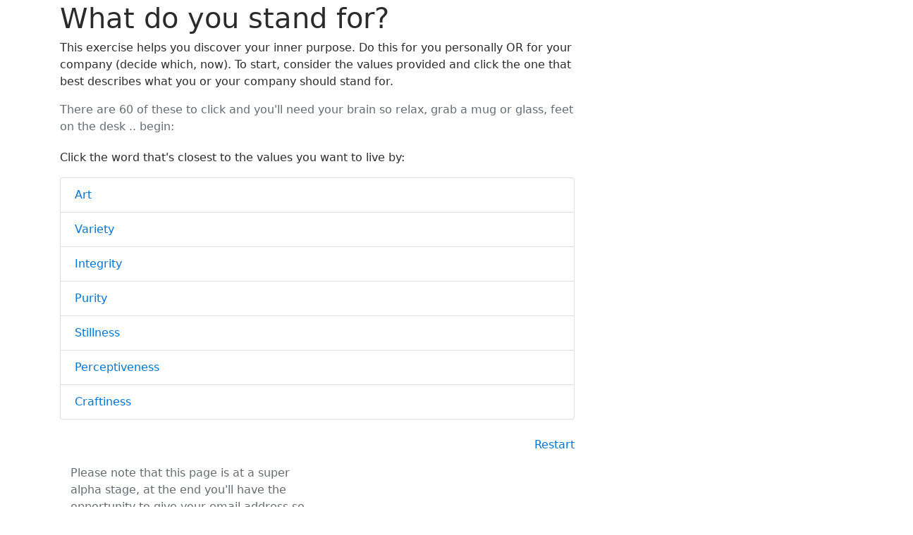

--- FILE ---
content_type: text/html
request_url: https://johnallsopp.com/?vid=30
body_size: 4588
content:
<!DOCTYPE html>
<html lang="en">
  <head>
    <!-- Required meta tags -->
    <meta charset="utf-8">
    <meta name="viewport" content="width=device-width, initial-scale=1, shrink-to-fit=no">

    <!-- Bootstrap CSS -->
    <link rel="stylesheet" href="https://maxcdn.bootstrapcdn.com/bootstrap/4.0.0-alpha.6/css/bootstrap.min.css" integrity="sha384-rwoIResjU2yc3z8GV/NPeZWAv56rSmLldC3R/AZzGRnGxQQKnKkoFVhFQhNUwEyJ" crossorigin="anonymous">
    
    <!-- custom css -->
    <link rel="stylesheet" href="style.css">
    
    <!-- Autopilot code -->
    <script type="text/javascript">(function(o){var b="https://api.autopilothq.com/anywhere/",t="de69a568564d42648b4b9bdfbf0f2ba26e196bac73a1499288ca0c754251243a",a=window.AutopilotAnywhere={_runQueue:[],run:function(){this._runQueue.push(arguments);}},c=encodeURIComponent,s="SCRIPT",d=document,l=d.getElementsByTagName(s)[0],p="t="+c(d.title||"")+"&u="+c(d.location.href||"")+"&r="+c(d.referrer||""),j="text/javascript",z,y;if(!window.Autopilot) window.Autopilot=a;if(o.app) p="devmode=true&"+p;z=function(src,asy){var e=d.createElement(s);e.src=src;e.type=j;e.async=asy;l.parentNode.insertBefore(e,l);};if(!o.noaa){z(b+"aa/"+t+'?'+p,false)};y=function(){z(b+t+'?'+p,true);};if(window.attachEvent){window.attachEvent("onload",y);}else{window.addEventListener("load",y,false);}})({});</script>
  </head>
  <body>
  
    <div class='container'>
    <div class='row'>
      <div class='col-sm-8'><h1 class='pt-1'>What do you stand for?</h1></div>
    </div>
      <div class='row'><div class='col-sm-8'><p>This exercise helps you discover your inner purpose. Do this for you personally OR for your company (decide which, now). To start, consider the values provided and click the one that best describes what you or your company should stand for.</p>
<p class='text-muted'>There are 60 of these to click and you'll need your brain so relax, grab a mug or glass, feet on the desk .. begin:</p>

<p class='pt-1'>Click the word that's closest to the values you want to live by:</p>
<ul class='list-group'>
<li class='list-group-item'><a href='?vid=28'>Art</a></li>
<li class='list-group-item'><a href='?vid=398'>Variety</a></li>
<li class='list-group-item'><a href='?vid=216'>Integrity</a></li>
<li class='list-group-item'><a href='?vid=304'>Purity</a></li>
<li class='list-group-item'><a href='?vid=367'>Stillness</a></li>
<li class='list-group-item'><a href='?vid=276'>Perceptiveness</a></li>
<li class='list-group-item'><a href='?vid=97'>Craftiness</a></li>
</ul>
<br><p class='text-right'><a href='?cl=ar'>Restart</a></p></div><!-- col-->
    </div>
    <div class='col-sm-4'>
              <p class='text-muted'>Please note that this page is at a super alpha stage, at the end you'll have the opportunity to give your email address so I can let you know when I've written an upgrade, for instance, so your team can do this collaboratively or so you can group values into themes onscreen. Optionally, I'll also write personally to you with ideas about how to live those values in your marketing.</p>
  	    <p class='text-muted'>This page is deliberately plain. I'm a marketer .. I know any image, any distraction, <i>will</i> affect your answers, so I'm keeping out of it.</p>
  	    <p class='text-muted'>If you get bored or your brain needs a break, leave it and come back to it. So long as you don't leave it more than a few days and you use the same machine/browser, it will remember you and you can carry on where you left off.</p>
        	</div>
    </div> <!-- row -->

    <div class='row'>
      <div class='col-sm-12'>
        <footer class='p-2 mt-4'>I build <a href='http://surgemarketing.co.uk'>marketing systems that respond to human users</a> (that's why I like to start by identifying shared values) and I'm a <a href='http://www.websitesthat.co.uk'>web developer/marketing copywriter</a>. Drop me an email if you would like any marketing help: <a href='mailto:john@johnallsopp.co.uk'>john@johnallsopp.co.uk</a>.</footer>
      </div>
    </div>  
    </div>
    <!-- jQuery first, then Tether, then Bootstrap JS. -->
    <script src="https://code.jquery.com/jquery-3.1.1.slim.min.js" integrity="sha384-A7FZj7v+d/sdmMqp/nOQwliLvUsJfDHW+k9Omg/a/EheAdgtzNs3hpfag6Ed950n" crossorigin="anonymous"></script>
    <script src="https://cdnjs.cloudflare.com/ajax/libs/tether/1.4.0/js/tether.min.js" integrity="sha384-DztdAPBWPRXSA/3eYEEUWrWCy7G5KFbe8fFjk5JAIxUYHKkDx6Qin1DkWx51bBrb" crossorigin="anonymous"></script>
    <script src="https://maxcdn.bootstrapcdn.com/bootstrap/4.0.0-alpha.6/js/bootstrap.min.js" integrity="sha384-vBWWzlZJ8ea9aCX4pEW3rVHjgjt7zpkNpZk+02D9phzyeVkE+jo0ieGizqPLForn" crossorigin="anonymous"></script>
  </body>
</html>


--- FILE ---
content_type: text/html
request_url: https://api.autopilothq.com/anywhere/headsup/de69a568564d42648b4b9bdfbf0f2ba26e196bac73a1499288ca0c754251243a/websitesthat_proactive_headsup_message_1712660610219-cc6f17b0-f660-11ee-8376-6d94175d04fe/1768852282109/https%3A%2F%2Fjohnallsopp.com%2F%3Fvid%3D30
body_size: 6664
content:
<!DOCTYPE html>
<html style="height:100%;">
  <head>
    <title>Headsup</title>
    <meta charset="UTF-8">
    <meta http-equiv="X-UA-Compatible" content="IE=edge">
    <meta name="description" content="meta desc">
    <meta name="viewport" content="width=device-width, initial-scale=1, maximum-scale=1, user-scalable=0"/>
    <link rel="stylesheet" type="text/css" href="https://a9a6de4f8e5bae57304f-147f75b36ca8e198378094412a8c909e.ssl.cf2.rackcdn.com/c268828dfb9c3691beba51c2165490f9ee5366a0/main.css">
    <link href='https://fonts.googleapis.com/css?family=Varela+Round' rel='stylesheet' type='text/css'>

    <script type="text/javascript">
      window.pm=function(d){window&&window.parent&&window.parent.postMessage&&(typeof window.parent.postMessage === 'function')&&window.parent.postMessage(d, "*");};
      window.headsupData = {
        refDoc: "websitesthat_proactive_headsup_message_1712660610219-cc6f17b0-f660-11ee-8376-6d94175d04fe",
        messageText: "Ask me anything",
        shortMessageText: "Ask me anything",
        baseTime: 1768852282109,
        fromName: "John Allsopp",
        titleAndCompany: "Here to help you sell your art",
        buttonText: "Send Message",
        subscribeContactListId: "contacts_contactlist_91589DA6-B909-4B18-B925-B6DD53315FCC",
        imgUrl: "https://autopilot-instance-images.s3.us-west-1.amazonaws.com/websitesthat/memberProfileImages/screenshot.jpg?w=100&h=100",
        redirectLink: "",
        sessionId: "696e8b3941ffef001fe53ee8",
        openInNewWindow: true,
        removeBrandingFlagDisplay: "block",
        borderClassName: "headsup-image",
        replyBackField: undefined
      };
    </script>
  </head>
  <body style="font-family:arial;height:100%;" class="ap-headsup--proSubFirstEmail ap-headsup--proReply ap-headsup--replyBack ap-headsup--replyBack--form--REM ">
    <div id="headsupwrap" class="ap-headsup-sevModule closed ">
      <div id="headsup-content-id" class="headsup-content">
        <span class="ieTopShadow"></span>
          <div id="headsup-success" class="sentSuccess" style="height:0px;overflow:hidden;opacity:0.0;">
            <div class="sentSuccess__inner">
              <div class="tick"></div>
              <div class="message">
                Message sent to John Allsopp
              </div>
            </div>
            <a href="https://autopilothq.com/features/headsup?utm_source=IPM&utm_medium=Headsup&utm_campaign=ReplyBack" target=“_top” class="headsup-logo-success" style="display: block;"></a>
          </div>
        <div class="headsup-cover-shadow"></div>
        <div class="headsup-personalization cf">
          <div id="idclose-headsup" class="close-headsup"></div>
          <h1>John Allsopp</h1>
          <h2>Here to help you sell your art</h2>
        </div>
        <div class="headsup-message">
          <div class="small-text">
            <p>Ask me anything</p>
          </div>
          <div class="large-text">
            <p>Ask me anything</p>
          </div>
          <div class="enter-details-text" style="display:none;">
            <p>Please enter your details:</p>
          </div>
          <div class="subContainer" style="display:none;">
            <input id="proScb-first" class="first" type="text" placeholder="First Name" />
            <input id="proScb-last" class="last" type="text" placeholder="Last Name" />
            <input id="proScb-email" class="email" type="text" placeholder="Email address" />
            <div id="termsAndConditions" class="ap-checkbox-container" style="display: none;">
              <input id="termsAndConditionsCheckBox" type="checkbox">
              <span class="ap-checkbox-input-cover"></span>
              <label for="termsAndConditionsCheckBox"><a target = "blank" href = ""></a></label>
            </div>
          </div>
          <div id="replyBackPrev" class="edit-message-button" style="display:none;">
            <span>Edit message</span>
          </div>
          <div class="replyInput" style="display:block;height:0;overflow:hidden;">
            <textarea autofocus="true" id="reply-msg" type="text" placeholder="Type a message"></textarea>
            <a href="#" id="clk-roundBtn" class="roundBtn  roundBtn--circleButtonOrange">
              <svg style="opacity: 0.6; position: absolute; top: 9px; left: 11px;" version="1.1" id="Layer_1" xmlns="http://www.w3.org/2000/svg" xmlns:xlink="http://www.w3.org/1999/xlink" x="0px" y="0px" width="12px" height="15px" viewBox="0 0 12 15" enable-background="new 0 0 12 15" xml:space="preserve"><polygon fill="#FFFFFF" points="0,15 12,7 0,0 3.5,7.1 "></polygon></svg>
            </a>
            <a href="#" id="replyBackNext" class="roundBtn  roundBtn--circleButtonOrange" style="display: none;">
              <svg style="opacity: 0.6; position: absolute; top: 9px; left: 10px;" version="1.1" id="Layer_1" xmlns="http://www.w3.org/2000/svg" xmlns:xlink="http://www.w3.org/1999/xlink" x="0px" y="0px" width="11.1px" height="14.1px" viewBox="0 0 11.1 14.1" enable-background="new 0 0 11.1 14.1" xml:space="preserve"><polygon fill="#FFFFFF" points="0,14.1 11.1,7 0,0 3.5,7.1 "></polygon></svg>
              <div class="btniemask"></div>
            </a>
          </div>
          <div class="headsup-button">
            <a id="headsup-reply-button" href="#" target="" class="headsup-button-link UiHeadsUpMessage__submitButtonOrange">
              <h4>Send Message</h4>
            </a>
          </div>
          <a href="https://autopilothq.com/features/headsup?utm_source=IPM&utm_medium=headsup&utm_campaign=Default" target=“_top” class="headsup-logo" style="display: block;"></a>
        </div>
        <span class="ieBottomShadow"></span>
      </div>
      <div id="headsup-image-id" class="headsup-image">
        <div class="headsup-number"></div>
        <img id="imgSrc" src="https://autopilot-instance-images.s3.us-west-1.amazonaws.com/websitesthat/memberProfileImages/screenshot.jpg?w=100&#38;h=100" />
        <div class="iemask"></div>
      </div>
      <div class="headsup-arrow"></div>
    </div>
    <div style="display:none;">
      <img src="https://f6d8b2eeb23e2fe14a6a-2d01bb8c606da8c715207a3eb162b3e6.ssl.cf2.rackcdn.com/headsup-logo-hover.svg" />
      <img src="https://f6d8b2eeb23e2fe14a6a-2d01bb8c606da8c715207a3eb162b3e6.ssl.cf2.rackcdn.com/headsup-close-hover.svg" />
    </div>
    <script type="text/javascript" src="https://a9a6de4f8e5bae57304f-147f75b36ca8e198378094412a8c909e.ssl.cf2.rackcdn.com/c268828dfb9c3691beba51c2165490f9ee5366a0/main.js"></script>
    <!--[if lt IE 10]>
      <script type="text/javascript" src="https://f6d8b2eeb23e2fe14a6a-2d01bb8c606da8c715207a3eb162b3e6.ssl.cf2.rackcdn.com/simple.js"></script>
    <![endif]-->
  </body>
</html>

--- FILE ---
content_type: text/css
request_url: https://johnallsopp.com/style.css
body_size: -90
content:
footer {
  border-top: 1px solid gray;
}


--- FILE ---
content_type: text/javascript
request_url: https://a9a6de4f8e5bae57304f-147f75b36ca8e198378094412a8c909e.ssl.cf2.rackcdn.com/c268828dfb9c3691beba51c2165490f9ee5366a0/main.js
body_size: 2234
content:
var headsup_AP_Fn={init:function(){var e="h1 { background: none; }",a=document.head||document.getElementsByTagName("head")[0],t=document.createElement("style");t.type="text/css",t.styleSheet?t.styleSheet.cssText=e:t.appendChild(document.createTextNode(e)),a.appendChild(t);var n=document.getElementById("headsupwrap"),s=document.getElementById("headsup-content-id"),d=document.getElementById("headsup-image-id"),i=!1,o=Date.now()-window.headsupData&&window.headsupData.baseTime||100,c=document.getElementsByClassName("hideOnMobile").length,l=document.getElementsByClassName("hideOnTablet").length,m=!1,u=!1;if("function"==typeof window.matchMedia&&(window.matchMedia("only screen and (min-device-width : 375px) and (max-device-width : 667px)").matches?m=!0:window.matchMedia("screen and (max-device-width : 414px)").matches?m=!0:window.matchMedia("only screen and (min-device-width : 320px) and (max-device-width : 568px)").matches?m=!0:window.matchMedia("screen and (max-device-width : 375px)").matches?m=!0:window.matchMedia("only screen and (min-device-width : 768px) and (max-device-width : 1024px)").matches?u=!0:window.matchMedia("only screen and (min-device-width : 768px) and (max-device-width : 1024px) and (-webkit-min-device-pixel-ratio: 2)").matches&&(u=!0)),/Android|webOS|iPhone|iPod|BlackBerry|IEMobile|Opera Mini/i.test(navigator.userAgent)&&(m=!0),/iPad/i.test(navigator.userAgent)&&(u=!0),navigator.userAgentData&&(m=navigator.userAgentData.mobile),!(m&&c>0||u&&l>0)){(m||u)&&setTimeout(function(){window.pm({height:"190px"})},0),window.headsupData&&window.pm({init:!0,messageText:window.headsupData.messageText,shortMessageText:window.headsupData.shortMessageText,fromName:window.headsupData.fromName,titleAndCompany:window.headsupData.titleAndCompany,buttonText:window.headsupData.buttonText,redirectLink:window.headsupData.redirectLink,subscribeContactListId:window.headsupData.subscribeContactListId,replyBackField:window.headsupData.replyBackField}),setTimeout(function(){n.className=n.className+" slideUp",window.pm({shown:!0,opacity:"1.0"}),setTimeout(function(){d.className=d.className+" pulse"},1500)},Math.max(0,2500-o));var p=document.getElementById("reply-msg"),r=p.parentElement;p.style.overflowY="hidden";p.onkeydown=function(){document.getElementById("reply-msg").classList.remove("invalid"),clearTimeout(null),f()};var w=document.getElementById("proScb-first"),h=document.getElementById("proScb-last"),y=document.getElementById("proScb-email"),v=!1;p.addEventListener("touchstart",function(){m&&g()}),w.addEventListener("touchstart",function(){m&&g()}),h.addEventListener("touchstart",function(){m&&g()}),y.addEventListener("touchstart",function(){m&&g()});var g=function(){v||(window.pm({absoluteIFrame:!0}),!0,v=!0)},f=function(){var e=p.scrollHeight;if(e<123&&(p.style.height=e+"px",r.style.height=e+"px"),e>100){var a="UiPosOverflowAuto";p.classList&&!p.classList.contains(a)?p.classList.add(a):p.classList||(p.className+=" "+a)}else if(p.classList)p.classList.remove(a);else{var t=new RegExp("(\\s|^)"+a+"(\\s|$)");p.className=p.className.replace(t," ")}},D=function(){headsupData.proactiveSubscribe?document.getElementById("headsup-success").className+=" show":(document.getElementById("headsup-success").className+=" show",window.headsupData.reply=document.getElementById("reply-msg").value),window.pm(window.headsupData);var e=new Date(Date.now()+36e5).toUTCString();return window.headsupData.refDoc&&(document.cookie=window.headsupData.sessionId+"_"+window.headsupData.refDoc+"=1;path=/;expires="+e+";"),setTimeout(function(){n.className+=" slideDowner"},2300),!1},B=function(e){window.headsupData.firstName=document.getElementById("proScb-first").value||"",window.headsupData.lastName=document.getElementById("proScb-last").value||"",window.headsupData.email=document.getElementById("proScb-email").value||"";var a=document.getElementById("termsAndConditions"),t=a?window.getComputedStyle(a).display:"none",n=document.getElementById("termsAndConditionsCheckBox"),s=!!n&&n.checked;if("none"!==t&&!s)var d=!0;var i=document.getElementById("proScb-first");if("none"!==window.getComputedStyle(i).display&&""===window.headsupData.firstName)var o=!0;var c=document.getElementById("proScb-last");if("none"!==window.getComputedStyle(c).display&&""===window.headsupData.lastName)var l=!0;if(!window.headsupData.email.match(/^[^@]+@.*\..*$/))var m=!0;if(o||l||m||d){var u=document.getElementById("proScb-first"),p=document.getElementById("proScb-last"),r=document.getElementById("proScb-email"),w=a?a.className:"";return o&&!u.className.match(/invalid/)?u.className=u.className+" invalid":o||u.classList.remove("invalid"),l&&!p.className.match(/invalid/)?p.className=p.className+" invalid":l||p.classList.remove("invalid"),m&&!r.className.match(/invalid/)?r.className=r.className+" invalid":m||r.classList.remove("invalid"),void(d&&!w.match(/invalid/)?a.className=w+" invalid":d||n.classList.remove("invalid"))}"replyBack"===e?window.headsupData.proactiveReplyBack=!0:"proactiveSubscribe"===e&&(window.headsupData.proactiveSubscribe=!0),D()};document.getElementById("clk-roundBtn").onclick=function(){window.headsupData.reply=document.getElementById("reply-msg").value||"";var e=document.getElementById("reply-msg");""!==window.headsupData.reply?(window.headsupData.replyBack=!0,D()):e.className=e.className+" invalid"};var E,N=document.getElementById("headsup-reply-button");null!=N&&(N.onclick=function(){B("replyBack")}),document.getElementById("replyBackNext").onclick=function(){window.headsupData.reply=document.getElementById("reply-msg").value||"";var e=document.getElementById("reply-msg");if(""!==window.headsupData.reply){var a=document.getElementsByClassName("ap-headsup--replyBack")[0];a.className=a.className.replace("ap-headsup--replyBack","ap-headsup--replyBack--REM").replace("ap-headsup--replyBack--form--REM","ap-headsup--replyBack--form"),r.style.display="none"}else e.className=e.className+" invalid"},document.getElementById("replyBackPrev").onclick=function(){var e=document.getElementsByClassName("ap-headsup--replyBack--form")[0];e.className=e.className.replace("ap-headsup--replyBack--REM","ap-headsup--replyBack").replace("ap-headsup--replyBack--form","ap-headsup--replyBack--form--REM")},document.getElementById("idclose-headsup").onclick=function(){n.className=n.className+" slideDowner",window.pm({dismiss:!0});var e=new Date(Date.now()+36e5).toUTCString();window.headsupData.refDoc&&(document.cookie=window.headsupData.sessionId+"_"+window.headsupData.refDoc+"=1;path=/;expires="+e+";"),setTimeout(function(){window.pm({close:!0})},450)},(E=document.getElementById("headsup-button-link-cta-id"))&&(E.onclick=function(){n.className=n.className+" fadeOut";var e=new Date(Date.now()+36e5).toUTCString();window.headsupData.refDoc&&(document.cookie=window.headsupData.sessionId+"_"+window.headsupData.refDoc+"=1;path=/;expires="+e+";"),setTimeout(function(){window.pm({close:!0})},450)}),(E=document.getElementById("proactive-headsup-cta-button-id"))&&(E.onclick=function(){window.pm({proactiveCTA:!0});var e=new Date(Date.now()+36e5).toUTCString();window.headsupData.refDoc&&(document.cookie=window.headsupData.sessionId+"_"+window.headsupData.refDoc+"=1;path=/;expires="+e+";"),setTimeout(function(){n.className+=" slideDowner"},2300)});var I=document.getElementById("headsup-subscribe-button-link-id");I&&(I.onclick=function(){var e=new Date(Date.now()+36e5).toUTCString();window.headsupData.refDoc&&(document.cookie=window.headsupData.sessionId+"_"+window.headsupData.refDoc+"=1;path=/;expires="+e+";");document.getElementById("headsup-success");return document.getElementById("headsup-success").className+=" show",setTimeout(function(){n.className+=" slideDowner",window.pm({subscribe:!0})},2300),!1});var b=document.getElementById("proactive-headsup-subscribe-button-id");b&&(b.onclick=function(e){e&&"function"==typeof e.preventDefault&&e.preventDefault(),B("proactiveSubscribe")}),n.onmouseover=function(){if(!i){i=!0,document.getElementsByClassName("headsup-image-borderless").length>0?d.className="headsup-image-borderless":d.className="headsup-image";var e=document.getElementById("headsupwrap");e.classList.contains("closed")&&e.classList.remove("closed");var a=0,t=document.getElementById("termsAndConditions");if("none"!==window.getComputedStyle(t).display)a=t.clientHeight+parseInt(window.getComputedStyle(t).marginTop,10);s.className="headsup-content pullUp",window.pm({open:!0,height:n.clientHeight+113+a+(m?155:0)+"px",width:"415px"})}}}}};headsup_AP_Fn.init();

--- FILE ---
content_type: text/javascript
request_url: https://api.autopilothq.com/anywhere/de69a568564d42648b4b9bdfbf0f2ba26e196bac73a1499288ca0c754251243a?t=&u=https%3A%2F%2Fjohnallsopp.com%2F%3Fvid%3D30&r=
body_size: 22475
content:
(function(){var a,c,s,d,e,t; if(!window.AutopilotAnywhere) window.AutopilotAnywhere = {}; a = window.AutopilotAnywhere;  a.anywhereConfig = {"t":"","u":"https://johnallsopp.com/?vid=30","r":""}; a.anywhereBaseDomain = "https://api.autopilothq.com"; a.anywhereBaseUrl = "https://api.autopilothq.com/anywhere/de69a568564d42648b4b9bdfbf0f2ba26e196bac73a1499288ca0c754251243a"; a.sessionId = "696e8b3941ffef001fe53ee8"; a.formPresenceCheckDisabled = 0; a.configuredForms = [{"id":"0001481406408314_b01a532289d64e3588872675834cb380","hash":"1ea5e3712d6a10e71a5bdac06a987be63881f345cf4047ee00c8c876bc210909","requiredFields":["email"],"wantsValidation":false,"wantsFieldVerification":true,"passthroughSubmit":true,"successUrl":"","url":"http://www.twittergrowbot.com/","formOnMultiplePages":true},{"id":"0001484078362927_eb8b6dd21f884468ac9cba65b39c966b","hash":"f574d16b9bf82e2859ac0b5152e298245cac4b138bc44980ed05573f3815e7d6","requiredFields":["email"],"wantsValidation":false,"wantsFieldVerification":true,"passthroughSubmit":true,"successUrl":"","url":"http://simplenews.uk/detox.php","formOnMultiplePages":false},{"id":"0001484824613259_3fa9b69f192044e798bf9f5eec331a8e","hash":"f574d16b9bf82e2859ac0b5152e298245cac4b138bc44980ed05573f3815e7d6","requiredFields":["email"],"wantsValidation":true,"wantsFieldVerification":true,"passthroughSubmit":true,"successUrl":"","url":"http://www.johnallsopp.com","formOnMultiplePages":false},{"id":"0001486994336121_ee42c42b1deb472b8be45c3ceeccedfc","hash":"6729f4c89d4948dd2d335fa35089e9adaefb61e8207502185297835d3429b470","requiredFields":[],"wantsValidation":false,"wantsFieldVerification":false,"passthroughSubmit":true,"successUrl":"","url":"http://www.theriseoftheinstagram.com/","formOnMultiplePages":false},{"id":"0001488644338750_b1a181075f924a1a9b79118883a31d71","hash":"cbbbe0036d80538b1cc6932aeadda5d1332d2f9f6618ee353829828df1be51bc","requiredFields":["email"],"wantsValidation":true,"wantsFieldVerification":true,"passthroughSubmit":true,"successUrl":"","url":"http://www.surgemarketing.co.uk/","formOnMultiplePages":false},{"id":"0001491115927172_79ceab20352d44a2ba2af67d166197cc","hash":"06c8d447645bbb03796446afb9f44030707e86b566483c13f4870a3eb39fad2a","requiredFields":[],"wantsFieldVerification":false,"passthroughSubmit":true,"successUrl":"","url":"http://www.surgemarketing.co.uk/mailingListManagement/","formOnMultiplePages":true},{"id":"0001491119197945_d70023d779974619ac7773fbc764f1ee","hash":"1d6151a53abc2a313eb14a0d41122abd5bdd999d3f1affa9718dc1c1406f39db","requiredFields":[],"wantsFieldVerification":false,"passthroughSubmit":true,"successUrl":"","url":"http://www.surgemarketing.co.uk/mailingListManagement/letsDoThis.php","formOnMultiplePages":true},{"id":"0001492268408777_d920ee575e29465aa7f65d4b3585f4ac","hash":"163ea9e21fbac84e6040aadfb2595a1020bc1991ac989766fde3863f612e0e2a","requiredFields":["email"],"wantsFieldVerification":true,"passthroughSubmit":true,"successUrl":"","url":"http://www.surgemarketing.co.uk/leadMagnet.php","formOnMultiplePages":true},{"id":"0001493656276292_15bdd2e2f19b4699bae67172d195fc49","hash":"f2b10a3bf0608e29c315a391d7a7526ef4bf1fe12ebe1908570c5b62679714ba","requiredFields":[],"wantsFieldVerification":false,"passthroughSubmit":true,"successUrl":"","url":"http://www.theriseoftheinstagram.com/myRestaurant.php?disc=y","formOnMultiplePages":false},{"id":"0001494071747864_65527fa206f6484cab66d2d39f547f44","hash":"138257bc299e8f61c8d893b296cd119e1badb3374206ac2b99c74f2417849ae8","requiredFields":[],"wantsFieldVerification":false,"passthroughSubmit":true,"successUrl":"","url":"http://www.theriseoftheinstagram.com/myRestaurant.php","formOnMultiplePages":true},{"id":"0001497092559819_61b8452db9544c489f8477916f8a5576","hash":"293e0aafd7f55d698745f1b5c20f4211a5dc0ca8a29eafee8e869aa346d21bfd","requiredFields":[],"wantsFieldVerification":false,"passthroughSubmit":true,"successUrl":"","url":"http://www.surgemarketing.co.uk/openPowerSystem/","formOnMultiplePages":false},{"id":"0001498476863847_9e07e27e93e24685ae940d0bc9ed484b","hash":"e0a326d455ec46231a188b3b9ca683d3004b0dda0e023cd0b89f31dd68094904","requiredFields":[],"wantsFieldVerification":false,"passthroughSubmit":true,"successUrl":"","url":"http://www.theriseoftheinstagram.com/my_restaurant.php","formOnMultiplePages":true},{"id":"0001516464507198_cef61020627d4454ae96e5fa6ecbe1c5","hash":"2_5e707cb3f2334839ca5c2aaa77d9f4086ada6f586ec38c99aee9f6347aa8be15","requiredFields":[],"wantsFieldVerification":false,"passthroughSubmit":true,"successUrl":"","url":"http://www.didgud.com/sponsor.php","formOnMultiplePages":false,"useVersion":2},{"id":"0001516467673228_07042ef2055a4b07b7bb9e9dea7006a5","hash":"2_94eb77b4c5d92beee21837886cba01a42bb03faa8b04d88776073113abcd603f","requiredFields":[],"wantsFieldVerification":false,"passthroughSubmit":true,"successUrl":"","url":"http://www.didgud.com/whereIam.php","formOnMultiplePages":false,"useVersion":2},{"id":"0001525705365596_aefa24b191824b36aaebf446b632134b","hash":"2_3cbd3c70913f3768610c67f46d0e181630028f0c074f968a6570bc3615fc6cc7","requiredFields":["email"],"wantsFieldVerification":true,"passthroughSubmit":true,"successUrl":"","url":"http://optiopto.com/","formOnMultiplePages":false,"useVersion":2},{"id":"0001525950680705_775b8a9f210a4a40b88ec601dbd686a7","hash":"2_017043fca67cd0706d8cb707d7cbdcabe3c1d9a71cc189a7a714fac059b170a0","requiredFields":[],"wantsFieldVerification":false,"passthroughSubmit":true,"successUrl":"","url":"http://www.surgemarketing.co.uk/optIn.php","formOnMultiplePages":false,"useVersion":2},{"id":"0001526469179257_69cc996b576644068ceb7293d7d641e5","hash":"2_b5d9822b7d7bfb7f834a219335b8478aa5fc053301306afe7846c0712fa002db","requiredFields":[],"wantsFieldVerification":false,"passthroughSubmit":true,"successUrl":"","url":"http://optiopto.com/sendMeThe12BestSocialMediaPosts.php","formOnMultiplePages":false,"useVersion":2},{"id":"0001527198540675_acb10b1a3e9e4b17920049a0aea624a0","hash":"2_2b94812667d1b36b725f6668b946cc1119d9335e284b7f8d7bcb0f2494ac916f","requiredFields":[],"wantsFieldVerification":false,"passthroughSubmit":true,"successUrl":"","url":"http://www.surgemarketing.co.uk/seo.php","formOnMultiplePages":true,"useVersion":2},{"id":"0001527438289800_2f47059c31d24eeab7530087cdeecdbf","hash":"2_ece59ba55baf356f514b3f69dd4321102813b0a89711873a06692e536d3e1cac","requiredFields":[],"wantsFieldVerification":false,"passthroughSubmit":true,"successUrl":"","url":"http://www.surgemarketing.co.uk/social_media.php","formOnMultiplePages":true,"useVersion":2},{"id":"0001527501745962_86b62349d2354cd88eed1d46050945b6","hash":"2_ce39040f0e97ebd2762842953d85c39643805bbc381ff1a1ca2268fc2fd445a8","requiredFields":[],"wantsFieldVerification":false,"passthroughSubmit":true,"successUrl":"","url":"http://www.surgemarketing.co.uk/ppc.php","formOnMultiplePages":true,"useVersion":2},{"id":"0001528887593404_454f743c3834428286c86e27264f70d2","hash":"2_896047af5b33d84ba918d541fd95d175a9ae115774a9b7ee1ac878de8c95ee57","requiredFields":[],"wantsFieldVerification":false,"passthroughSubmit":true,"successUrl":"","url":"http://www.surgemarketing.co.uk/content_marketing_system.php","formOnMultiplePages":false,"useVersion":2},{"id":"0001531348983654_598fba89c5704c7b96732c99709ae40c","hash":"2_cff7a55da2a72c5d9078e864417cba42a1ed7b6c14d45332cd23102c46bace72","requiredFields":[],"wantsFieldVerification":false,"passthroughSubmit":true,"successUrl":"","url":"http://optiopto.com/","formOnMultiplePages":true,"useVersion":2},{"id":"0001533122704455_6ceb459ea3ca411288e6314f5ad9b1cd","hash":"2_896047af5b33d84ba918d541fd95d175a9ae115774a9b7ee1ac878de8c95ee57","requiredFields":[],"wantsFieldVerification":false,"passthroughSubmit":true,"successUrl":"","url":"http://www.surgemarketing.co.uk/digital_marketing.php","formOnMultiplePages":false,"useVersion":2},{"id":"0001567256837239_7c44842df7fb489caf07f12b4aff0f28","hash":"2_5428db6af38fb5af9fdeb2be3053167fd5cf765b4e80fcc5d965dc2ceff358a2","requiredFields":[],"wantsFieldVerification":false,"passthroughSubmit":true,"successUrl":"","url":"https://artistseo.blog/live-well-from-your-art/","formOnMultiplePages":false,"useVersion":2},{"id":"0001568638617084_6ff4fb0fa5fa4e6497bf883a9fcce7f4","hash":"2_43862d62a891a4c616dd86093a861fb4cfde9b366bf7bb2045ce4b71f4d4b71d","requiredFields":["email"],"wantsFieldVerification":true,"passthroughSubmit":true,"successUrl":"","url":"https://artistseo.blog/traffic/stop-doing-timelapse-videos/","formOnMultiplePages":true,"useVersion":2},{"id":"0001585566988916_dc9abc81c6a548de9f59fa4bc6e5926f","hash":"2_d9f51866893ff0a02da1cc2eb9289e3196c205838282046e14c5183bff5e4245","requiredFields":["your-email","your-first-name"],"wantsFieldVerification":true,"passthroughSubmit":true,"successUrl":"","url":"https://artistseo.blog/artists-seo-challenge-free/","formOnMultiplePages":true,"useVersion":2},{"id":"0001587812604349_c94915632255442c9bed83b7746732a6","hash":"2_8ec070b8f77c34fb450412f3f8a561b9c94f541229239a4fc2e12eb1f33e61ad","requiredFields":[],"wantsFieldVerification":false,"passthroughSubmit":true,"successUrl":"","url":"https://artistseo.blog/want-to-be-discovered-shared-and-talked-about-2/","formOnMultiplePages":false,"useVersion":2},{"id":"0001588334831962_477d9f22022149aa87f98f432921a447","hash":"2_414ca8b5f239c492efb67b857a8d84711ccf12e2ee462663486f3ec5675c9a87","requiredFields":["your-email"],"wantsFieldVerification":true,"passthroughSubmit":true,"successUrl":"","url":"https://artistseo.blog/5-day-artists-seo-challenge-free/","formOnMultiplePages":false,"useVersion":2},{"id":"0001597485348353_b1fe9840b6234d1c9460aedee34016fd","hash":"2_414ca8b5f239c492efb67b857a8d84711ccf12e2ee462663486f3ec5675c9a87","requiredFields":["your-email"],"wantsFieldVerification":true,"passthroughSubmit":true,"successUrl":"","url":"https://artistseo.blog/5-day-artists-seo-challenge-free-registration/","formOnMultiplePages":false,"useVersion":2},{"id":"0001598712443505_be7d9182323842c7b2a44643dc0d0243","hash":"2_414ca8b5f239c492efb67b857a8d84711ccf12e2ee462663486f3ec5675c9a87","requiredFields":[],"wantsFieldVerification":false,"passthroughSubmit":true,"successUrl":"","url":"https://artistseo.blog/5-day-artists-seo-challenge-late-registration-free/","formOnMultiplePages":false,"useVersion":2},{"id":"0001613239402756_ef1d58ebc2dc4340a755727a8e732f59","hash":"2_735b493ba70ac75f1256d9c96f7e6aa259a1b0a2b8f1875412acfc0f602bf1f3","requiredFields":["your-email"],"wantsFieldVerification":true,"passthroughSubmit":true,"successUrl":"","url":"https://artistseo.blog/lets-get-steady-art-sales/","formOnMultiplePages":false,"useVersion":2},{"id":"0001617443712649_886869abaa2a47ee90c0d4c00796a4b2","hash":"2_735b493ba70ac75f1256d9c96f7e6aa259a1b0a2b8f1875412acfc0f602bf1f3","requiredFields":["your-email"],"wantsFieldVerification":true,"passthroughSubmit":true,"successUrl":"","url":"https://artistseo.blog/get-discovered-by-galleries-that-sell/","formOnMultiplePages":false,"useVersion":2},{"id":"0001618950003123_a6a412f6ee844fef8fa3cddb47747e0b","hash":"2_a574ea7de87333a17cc664fd109d2d78072d6fe1fb0336cfcd0dddbdb5877b1d","requiredFields":["your-email"],"wantsFieldVerification":true,"passthroughSubmit":true,"successUrl":"","url":"https://artistseo.blog/the-ppc-optimum-profit-service-for-artists/","formOnMultiplePages":false,"useVersion":2},{"id":"0001623149418775_44eba2c1b4da404b987d3c30e5c4b0ad","hash":"2_5428db6af38fb5af9fdeb2be3053167fd5cf765b4e80fcc5d965dc2ceff358a2","requiredFields":["your-email","acceptance-393"],"wantsFieldVerification":true,"passthroughSubmit":true,"successUrl":"","url":"https://artistseo.blog/a-new-way-to-sell-your-art/","formOnMultiplePages":false,"useVersion":2},{"id":"0001629371853776_ad49d7f939a042459a4e883e7da2aa89","hash":"2_735b493ba70ac75f1256d9c96f7e6aa259a1b0a2b8f1875412acfc0f602bf1f3","requiredFields":[],"wantsFieldVerification":false,"passthroughSubmit":true,"successUrl":"","url":"https://artistseo.blog/enjoy-artistic-and-financial-freedom-by-getting-your-mailing-list-sorted/","formOnMultiplePages":false,"useVersion":2},{"id":"0001640350023063_4ca5246f24bc48228c2118c92ea4effd","hash":"2_a574ea7de87333a17cc664fd109d2d78072d6fe1fb0336cfcd0dddbdb5877b1d","requiredFields":["your-email"],"wantsFieldVerification":true,"passthroughSubmit":true,"successUrl":"","url":"https://artistseo.blog/mastermind/","formOnMultiplePages":false,"useVersion":2},{"id":"0001646992018062_a29ad0ff5d8f436aa5f24702124efb91","hash":"2_a574ea7de87333a17cc664fd109d2d78072d6fe1fb0336cfcd0dddbdb5877b1d","requiredFields":["your-email"],"wantsFieldVerification":true,"passthroughSubmit":true,"successUrl":"","url":"https://artistseo.blog/sell-your-art-with-a-system-that/","formOnMultiplePages":false,"useVersion":2},{"id":"0001648202312314_b32c2fc3421a41f29f2381f1da2ed84f","hash":"2_0039978ffcfb558c4682131c1a33530ffdadac1d6c5ad4e8042652f037358f4d","requiredFields":["your-email"],"wantsFieldVerification":true,"passthroughSubmit":true,"successUrl":"","url":"https://artistseo.blog/one-last-step/","formOnMultiplePages":false,"useVersion":2},{"id":"0001660440705230_c51c9c3aeef64159b4423facb1b5e7ce","hash":"2_a574ea7de87333a17cc664fd109d2d78072d6fe1fb0336cfcd0dddbdb5877b1d","requiredFields":["your-email"],"wantsFieldVerification":true,"passthroughSubmit":true,"successUrl":"","url":"https://artistseo.blog/yes-book/","formOnMultiplePages":false,"useVersion":2},{"id":"0001663011940868_0d72225228094032b3a14d310ae4e0a1","hash":"2_5428db6af38fb5af9fdeb2be3053167fd5cf765b4e80fcc5d965dc2ceff358a2","requiredFields":[],"wantsFieldVerification":false,"passthroughSubmit":true,"successUrl":"","url":"https://artistseo.blog/contact-me/","formOnMultiplePages":false,"useVersion":2},{"id":"0001670520818107_9a34724aff1e4913a7477f25a7eb400f","hash":"2_9ed052278a2cd4aa6c4e43e191eaaded5dd09efed7f344447ef68d523d3fc3e4","requiredFields":["your-email","your-name"],"wantsFieldVerification":true,"passthroughSubmit":true,"successUrl":"","url":"https://artistseo.blog/effective-facebook-ads-for-artists/","formOnMultiplePages":false,"useVersion":2},{"id":"0001677008084390_28d52aabbc3941adb9f9daa59d427915","hash":"2_0039978ffcfb558c4682131c1a33530ffdadac1d6c5ad4e8042652f037358f4d","requiredFields":["first-name","your-email"],"wantsFieldVerification":true,"passthroughSubmit":true,"successUrl":"","url":"https://artistseo.blog/one-last-step-mar23/","formOnMultiplePages":false,"useVersion":2},{"id":"0001678825376478_d50d3fe8d92c4767affe55e34fd1d278","hash":"2_2c5bdb1c6e57d7a3396cc113c73ea0f423591287a4e94ad20a02add0f58d20de","requiredFields":["input_2"],"wantsFieldVerification":true,"passthroughSubmit":true,"successUrl":"","url":"https://artistseo.blog/one-last-step-apr23/","formOnMultiplePages":false,"useVersion":2},{"id":"0001682520601949_336caa638a1f4968ab1105f0e2c5e96e","hash":"2_fb46c197939fce70fc5ad784aa80e349fa10b2bc1e270c5a002ab96a66c31665","requiredFields":["input_2","input_1.6","input_1.3","input_3"],"wantsFieldVerification":true,"passthroughSubmit":true,"successUrl":"","url":"https://artistseo.blog/one-last-step-may-2023/","formOnMultiplePages":false,"useVersion":2},{"id":"0001685619885201_09368b3a33184b348daf2111beaaa41d","hash":"2_5428db6af38fb5af9fdeb2be3053167fd5cf765b4e80fcc5d965dc2ceff358a2","requiredFields":["your-email"],"wantsFieldVerification":true,"passthroughSubmit":true,"successUrl":"","url":"https://artistseo.blog/traffic/get-your-website-on-your-side/","formOnMultiplePages":false,"useVersion":2},{"id":"0001689694790302_f3e344140e1f4989b612acf8e26c246f","hash":"2_8785ec7506a66084beb38c27e27020d70e6f0b156f13f91a0b825780da3500cd","requiredFields":["input_4"],"wantsFieldVerification":true,"passthroughSubmit":true,"successUrl":"","url":"https://artistseo.blog/galleryyouintroregistration/","formOnMultiplePages":false,"useVersion":2},{"id":"0001694597532360_9de96d291eca476da682c1b6135949a3","hash":"2_fb46c197939fce70fc5ad784aa80e349fa10b2bc1e270c5a002ab96a66c31665","requiredFields":["input_2","input_1.3","input_4"],"wantsFieldVerification":true,"passthroughSubmit":true,"successUrl":"","url":"https://artistseo.blog/one-last-step-sep23/","formOnMultiplePages":false,"useVersion":2},{"id":"0001694604644195_ef1ca4adea144d4fb6062d9079038d57","hash":"2_fb46c197939fce70fc5ad784aa80e349fa10b2bc1e270c5a002ab96a66c31665","requiredFields":["input_1.3","input_2","input_4"],"wantsFieldVerification":true,"passthroughSubmit":true,"successUrl":"","url":"https://artistseo.blog/one-more-thing/","formOnMultiplePages":false,"useVersion":2},{"id":"0001694607911045_63b4de11291c4ef69509a9c2dc7d70a9","hash":"2_fdde0ac9d1dd25d2501683661c43215f13375f9a7033e8d646f35d74ed46421f","requiredFields":[],"wantsFieldVerification":false,"passthroughSubmit":true,"successUrl":"","url":"https://artistseo.blog/one-last-step-25sep23/","formOnMultiplePages":false,"useVersion":2},{"id":"0001699701540266_3d7f0b9f62314407b9f960c19d70104b","hash":"2_fdde0ac9d1dd25d2501683661c43215f13375f9a7033e8d646f35d74ed46421f","requiredFields":["input_2","input_1.3"],"wantsFieldVerification":true,"passthroughSubmit":true,"successUrl":"","url":"https://artistseo.blog/one-last-step-nov-23/","formOnMultiplePages":false,"useVersion":2},{"id":"0001700438022050_1b0c87858b9f466483c55ddbbe06ee80","hash":"2_453e5163561e4a526b0e4cea8eabc69dd1bcfcad11feb04463f1d3ce202dc668","requiredFields":["input_5","input_1"],"wantsFieldVerification":true,"passthroughSubmit":true,"successUrl":"","url":"https://artistseo.blog/commit-together-group-coaching/","formOnMultiplePages":true,"useVersion":2},{"id":"0001701881157085_4042fb9a2d7848a7a24c43dcde7e8d61","hash":"2_fdde0ac9d1dd25d2501683661c43215f13375f9a7033e8d646f35d74ed46421f","requiredFields":["input_2","input_1.3","input_3"],"wantsFieldVerification":true,"passthroughSubmit":true,"successUrl":"","url":"https://artistseo.blog/one-last-step-dec-23/","formOnMultiplePages":false,"useVersion":2},{"id":"0001706091997404_f36420a90cde4b60942a7d2a364c3d02","hash":"2_fdde0ac9d1dd25d2501683661c43215f13375f9a7033e8d646f35d74ed46421f","requiredFields":["input_2","input_3","input_1.3"],"wantsFieldVerification":true,"passthroughSubmit":true,"successUrl":"","url":"https://sellyourart.blog/one-last-step-feb-24/","formOnMultiplePages":false,"useVersion":2},{"id":"0001712659198947_eb46ea29b5e64e2b809ecb3921ddc26b","hash":"2_5da4a5dc8280d39e2ca7b631319024c4bf16e325b1a074080f972d8b119b7647","requiredFields":[],"wantsFieldVerification":false,"passthroughSubmit":true,"successUrl":"","url":"https://sellyourart.blog/","formOnMultiplePages":false,"useVersion":2},{"id":"0001713359591254_b106361bd30b4a398431d6c688dc073d","hash":"2_fdde0ac9d1dd25d2501683661c43215f13375f9a7033e8d646f35d74ed46421f","requiredFields":[],"wantsFieldVerification":false,"passthroughSubmit":true,"successUrl":"","url":"https://sellyourart.blog/one-last-step-apr-24/","formOnMultiplePages":false,"useVersion":2},{"id":"0001713974309532_73027c2eaac1489ab72e8943d28db1f6","hash":"2_1e71926d4e16c1463f6b098e06d3770b829bb83b2098a3542854825c40102481","requiredFields":["input_3"],"wantsFieldVerification":true,"passthroughSubmit":true,"successUrl":"","url":"https://sellyourart.blog","formOnMultiplePages":true,"useVersion":2},{"id":"0001715425741604_7358da2def984e8bb03285f2d5128b3a","hash":"2_5fbd7179e0fc47d3cb4b464c91824d537a343ef0f0175d7653526ecbbcca88f3","requiredFields":["input_5"],"wantsFieldVerification":true,"passthroughSubmit":true,"successUrl":"","url":"https://sellyourart.blog/get-started/","formOnMultiplePages":false,"useVersion":2},{"id":"0001718618625407_8d8e82bc3f2349879b4db8feb2239ddd","hash":"2_fdde0ac9d1dd25d2501683661c43215f13375f9a7033e8d646f35d74ed46421f","requiredFields":["input_4","input_1.3","input_2"],"wantsFieldVerification":true,"passthroughSubmit":true,"successUrl":"","url":"https://sellyourart.blog/one-last-step-jul-24/","formOnMultiplePages":false,"useVersion":2},{"id":"0001718621292307_02cf33d720114a639c618d0ab0874376","hash":"2_e4b92f81cfa994a6c85311cd352578643742368273ba454c6eed6e2dd850cd92","requiredFields":["input_1.3","input_3","input_4"],"wantsFieldVerification":true,"passthroughSubmit":true,"successUrl":"","url":"https://sellyourart.blog/one-last-step-jul-24/","formOnMultiplePages":true,"useVersion":2},{"id":"0001719423669915_1ea2ac838eba4812975794cded3a30fb","hash":"2_e370513ce785eeb94b94f69429108b06784fb1856349bb55f3870ff1604cc077","requiredFields":["input_3"],"wantsFieldVerification":true,"passthroughSubmit":true,"successUrl":"","url":"https://sellyourart.blog/pivot-to-art-freedom-2/","formOnMultiplePages":false,"useVersion":2},{"id":"0001723892308468_2d056c4b123a40319abda8a571d5992a","hash":"2_bef50cd87b9baeb270111b5b548d7efc40a3454f95bcf811673ffdbc3602d8b6","requiredFields":["input_3"],"wantsFieldVerification":true,"passthroughSubmit":true,"successUrl":"","url":"https://sellyourart.blog/one-last-step-26-august-2024/","formOnMultiplePages":false,"useVersion":2},{"id":"0001727170290488_01eb2d85fdba476ea9421c6c54a4e0e6","hash":"2_e1b8914c96f0c7a5816cad03d57f0ad9930623814f898d828b3891a77c2c2b51","requiredFields":[],"wantsFieldVerification":false,"passthroughSubmit":true,"successUrl":"","url":"https://sellyourart.blog/lets-connect/","formOnMultiplePages":false,"useVersion":2},{"id":"0001730116106989_27e94677c8e24aa3a12fea8bafe305aa","hash":"2_7066c4258f928f5c76e1561a6f1309f7fde98f858d8fb8690f1829298f146d08","requiredFields":["input_1"],"wantsFieldVerification":true,"passthroughSubmit":true,"successUrl":"","url":"https://sellyourart.blog/artist-unity-for-ai-compensation/","formOnMultiplePages":true,"useVersion":2},{"id":"0001742193084759_e12615bf79cf48c39746de349791fbcc","hash":"2_7787c6049108881a779f222d25f79fb1cc046b1dd7b96a5daa6ea9e23b2a116d","requiredFields":["input_3"],"wantsFieldVerification":true,"passthroughSubmit":true,"successUrl":"","url":"https://sellyourart.blog/one-last-step-24-march-25/","formOnMultiplePages":false,"useVersion":2}]; c=encodeURIComponent,s="SCRIPT",d=document,e=d.createElement(s),t=d.getElementsByTagName(s)[0];e.src="https://api.autopilothq.com/anywhere/de69a568564d42648b4b9bdfbf0f2ba26e196bac73a1499288ca0c754251243a/core.js";e.type="text/javascript";e.async=true;t.parentNode.insertBefore(e, t);var f;f=d.createElement(s);f.src="https://apeagle.io/anywhere/cda/de69a568564d42648b4b9bdfbf0f2ba26e196bac73a1499288ca0c754251243a?sid=696e8b3941ffef001fe53ee8";f.type="text/javascript";f.async=true;t.parentNode.insertBefore(f,t);})();